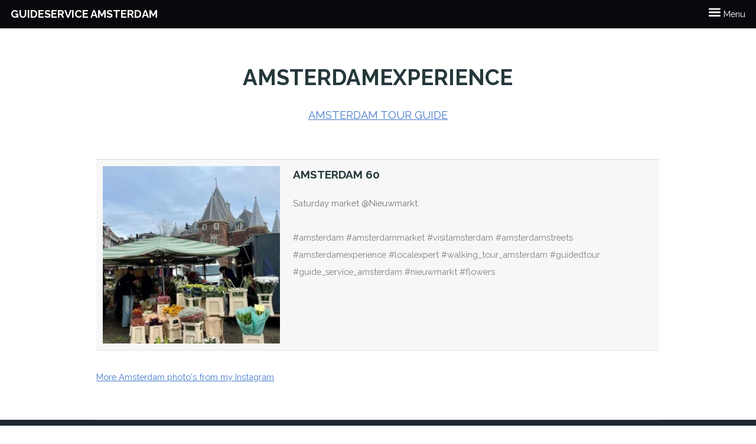

--- FILE ---
content_type: text/html; charset=utf-8
request_url: https://guideservice.amsterdam/visit/amsterdamexperience
body_size: 1876
content:
<!doctype html5	>
<!--
	Based on Retrospect by TEMPLATED
	templated.co @templatedco
	Released for free under the Creative Commons Attribution 3.0 license (templated.co/license)
-->

<html lang="">
	<head><!-- Google tag (gtag.js) -->
		<script async src="https://www.googletagmanager.com/gtag/js?id=G-XF262EF6VX"></script>
		<script>
		  window.dataLayer = window.dataLayer || [];
		  function gtag(){dataLayer.push(arguments);}
		  gtag('js', new Date());

		  gtag('config', 'G-XF262EF6VX');
		</script>
		<title>amsterdamexperience, bezoek Amsterdam met een eigen tour guide.</title>
		<meta charset="utf-8" />
		<meta name="viewport" content="width=device-width, initial-scale=1" />
		<meta name="description" content="Beautiful Amsterdam Instagram photos from amsterdamexperience" />
		<meta name="keywords" content="amsterdam, instagram, photos, amsterdamexperience, " />
		<link rel="stylesheet" href="/static/assets/css/main.css" />
		<link rel="stylesheet" href="/static/assets/css/hp.css" />
		<!--[if lte IE 9]><link rel="stylesheet" href="/static/assets/css/ie9.css" /><![endif]-->

		<link rel="apple-touch-icon" sizes="144x144" href="/static/assets/favicons/apple-touch-icon.png">
		<link rel="icon" type="image/png" sizes="32x32" href="/static/assets/favicons/favicon-32x32.png">
		<link rel="icon" type="image/png" sizes="16x16" href="/static/assets/favicons/favicon-16x16.png">
		<link rel="manifest" href="/static/assets/favicons/site.webmanifest">
		<link rel="mask-icon" href="/static/assets/safari-pinned-tab.svg" color="#5bbad5">
		<meta name="msapplication-TileColor" content="#da532c">
		<meta name="theme-color" content="#ffffff">

		<script type="text/javascript">
			if (location.protocol !== 'https:' && window.location.href.indexOf('127.0.0.1') == -1) {
			  location.replace(`https:${location.href.substring(location.protocol.length)}`);
			}
		</script>
	</head>

<style>
	td.story {vertical-align:top}
	td.story a {color:gray; text-decoration:none}
	td.story a:hover {text-decoration:underline}
</style>
<body>
	<!-- Header -->
	<header id="header">
		<h1><a href="/">Guideservice Amsterdam</a></h1>
		<a href="#nav">
			<img src="/static/images/hamburger_menu.png" height="16"/> Menu
		</a>
	</header>

		<!-- Nav -->
	<nav id="nav"><img src="/static/images/hamburger_menu.png" height="16" align="right" alt="menu"/>
		<ul class="links">
			<li><a href="/">Home</a></li>
			
				<li><a href="/introduction">Introduction tour</a></li>
			
				<li><a href="/bicycle">Bicycle tour</a></li>
			
				<li><a href="/country_side_tours">Bike tour Waterland</a></li>
			
				<li><a href="/about">about me</a></li>
			
				<li><a href="/tour_operator">Tour operators</a></li>
			
				<li><a href="/dutch_food">Dutch delight</a></li>
			
		</ul>
	</nav>

 
	<!-- Main -->
	<section id="main" class="wrapper">
		<div class="container">

			<header class="major special">
				<h2>amsterdamexperience</h2>
				<p><a href="/" title="Amsterdam ">Amsterdam tour guide </a></p>
			</header>
			<table>
            
				<tr height="310">
					<td><a href="/instagram/amsterdam_60"><img src="https://s3-eu-west-1.amazonaws.com/guideservice/instagram/amsterdam_60_thumb.webp" width="300" height="300"/></a></td>
					<td class="story"><h3>amsterdam 60</h3>Saturday market @Nieuwmarkt.

<a href='/visit/amsterdam'><br/><br/>#amsterdam</a> <a href='/visit/amsterdammarket'>#amsterdammarket</a> <a href='/visit/visitamsterdam'>#visitamsterdam</a> <a href='/visit/amsterdamstreets'>#amsterdamstreets</a> <a href='/visit/amsterdamexperience'>#amsterdamexperience</a> <a href='/visit/localexpert'>#localexpert</a> <a href='/visit/walking_tour_amsterdam'>#walking_tour_amsterdam</a> <a href='/visit/guidedtour'>#guidedtour</a>  <a href='/visit/guide_service_amsterdam'>#guide_service_amsterdam</a> <a href='/visit/nieuwmarkt'>#nieuwmarkt</a> <a href='/visit/flowers'>#flowers</a></td>
				</tr>
            
			</table>
            <!--https://instagram.com/p/-->
             <p><a href="/instagram" title="Instagram posts">More Amsterdam photo's from my Instagram</a></p>
		</div>
	</section>

	<!-- Footer -->
	
<footer id="footer">
    <div class="inner">
        <ul class="icons">
            <li>
                <a href="https://instagram.com/">
                <img src="/static/images/instagram.png" width="30" height="30" style="filter:invert(.8)"/>
            </a>
            </li>
        </ul>
        <ul class="copyright">
            <li>Photography by Monique Mende</li>
            <li>Design based on <a href="http://templated.co">TEMPLATED</a>.</li>
            <li><a href="/disclaimer/">Disclaimer</a></li>
        </ul>
    </div>
</footer>


<script defer src="https://static.cloudflareinsights.com/beacon.min.js/vcd15cbe7772f49c399c6a5babf22c1241717689176015" integrity="sha512-ZpsOmlRQV6y907TI0dKBHq9Md29nnaEIPlkf84rnaERnq6zvWvPUqr2ft8M1aS28oN72PdrCzSjY4U6VaAw1EQ==" data-cf-beacon='{"version":"2024.11.0","token":"ac28869af36f448e928581802d954f29","r":1,"server_timing":{"name":{"cfCacheStatus":true,"cfEdge":true,"cfExtPri":true,"cfL4":true,"cfOrigin":true,"cfSpeedBrain":true},"location_startswith":null}}' crossorigin="anonymous"></script>
</body>

		<!-- Scripts -->
			<script src="/static/assets/js/jquery.min.js"></script>
			<script src="/static/assets/js/skel.min.js"></script>
			<script src="/static/assets/js/util.js"></script>
			<!--[if lte IE 8]><script src="/static/assets/js/ie/respond.min.js"></script><![endif]-->
			<script src="/static/assets/js/main.js"></script>

</html>
